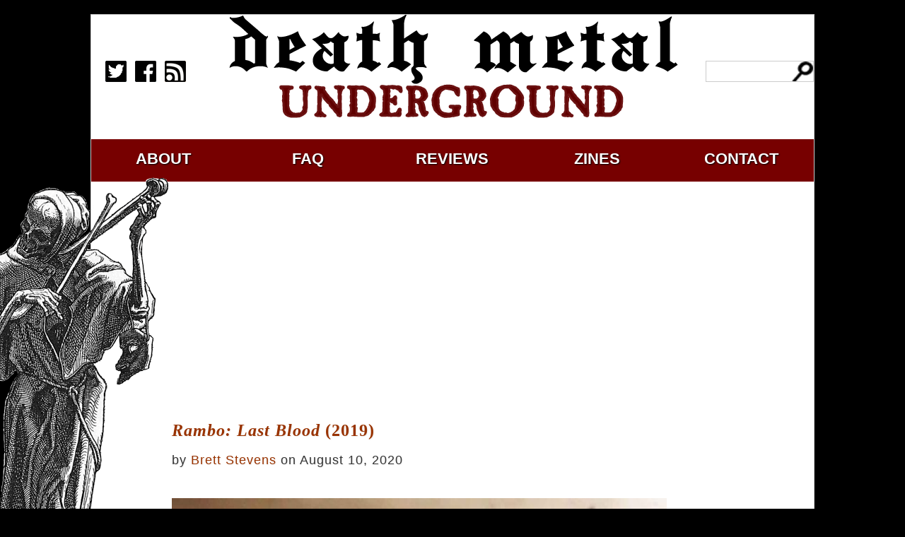

--- FILE ---
content_type: text/html; charset=utf-8
request_url: https://www.google.com/recaptcha/api2/aframe
body_size: 267
content:
<!DOCTYPE HTML><html><head><meta http-equiv="content-type" content="text/html; charset=UTF-8"></head><body><script nonce="SVhiYlRiuSh5HgJ8HUM7lA">/** Anti-fraud and anti-abuse applications only. See google.com/recaptcha */ try{var clients={'sodar':'https://pagead2.googlesyndication.com/pagead/sodar?'};window.addEventListener("message",function(a){try{if(a.source===window.parent){var b=JSON.parse(a.data);var c=clients[b['id']];if(c){var d=document.createElement('img');d.src=c+b['params']+'&rc='+(localStorage.getItem("rc::a")?sessionStorage.getItem("rc::b"):"");window.document.body.appendChild(d);sessionStorage.setItem("rc::e",parseInt(sessionStorage.getItem("rc::e")||0)+1);localStorage.setItem("rc::h",'1768870386903');}}}catch(b){}});window.parent.postMessage("_grecaptcha_ready", "*");}catch(b){}</script></body></html>